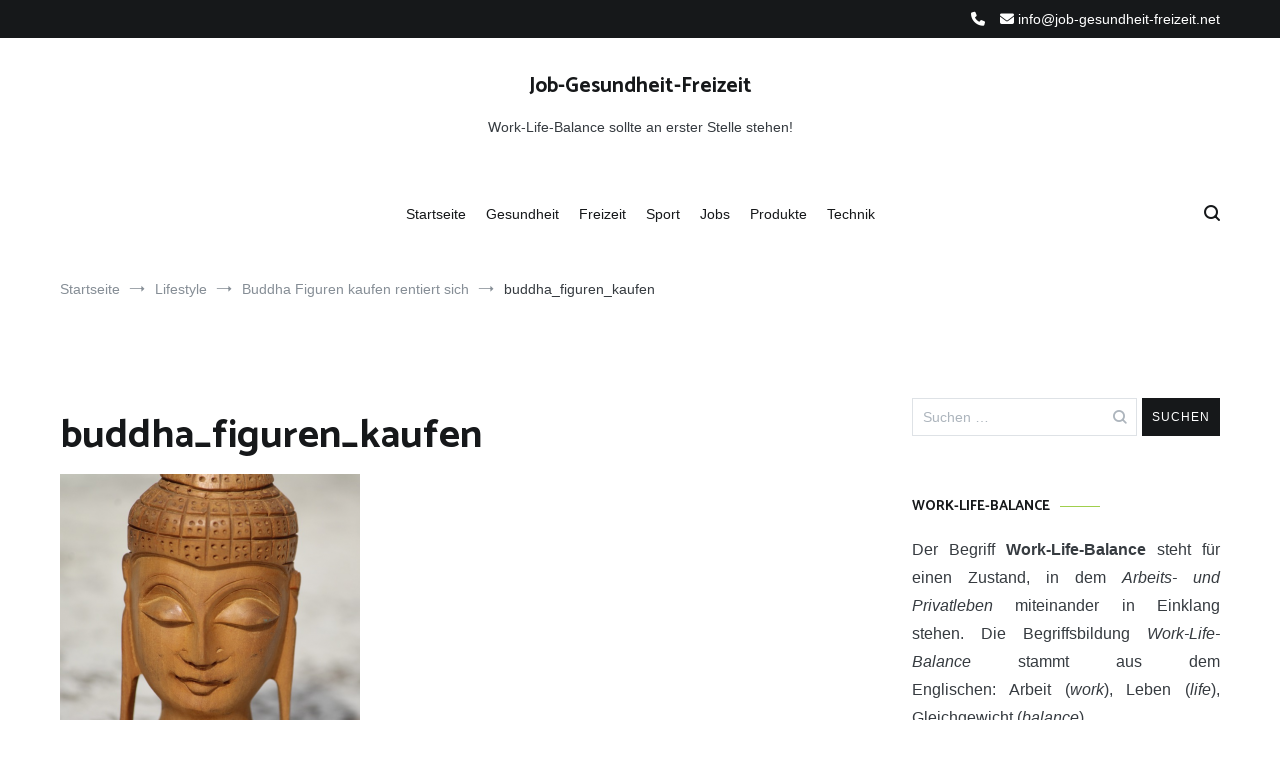

--- FILE ---
content_type: text/html; charset=UTF-8
request_url: https://www.job-gesundheit-freizeit.net/buddha-figuren-kaufen-rentiert-sich/buddha_figuren_kaufen/
body_size: 11040
content:
<!doctype html>
<html dir="ltr" lang="de" prefix="og: https://ogp.me/ns#">
<head>
	<meta charset="UTF-8">
	<meta name="viewport" content="width=device-width, initial-scale=1.0, user-scalable=no">
	<link rel="profile" href="http://gmpg.org/xfn/11">

	<title>buddha_figuren_kaufen | Job-Gesundheit-Freizeit</title>

		<!-- All in One SEO 4.9.3 - aioseo.com -->
	<meta name="robots" content="max-image-preview:large" />
	<meta name="author" content="lj_o776o11f"/>
	<link rel="canonical" href="https://www.job-gesundheit-freizeit.net/buddha-figuren-kaufen-rentiert-sich/buddha_figuren_kaufen/" />
	<meta name="generator" content="All in One SEO (AIOSEO) 4.9.3" />
		<meta property="og:locale" content="de_DE" />
		<meta property="og:site_name" content="Job-Gesundheit-Freizeit | Work-Life-Balance sollte an erster Stelle stehen!" />
		<meta property="og:type" content="article" />
		<meta property="og:title" content="buddha_figuren_kaufen | Job-Gesundheit-Freizeit" />
		<meta property="og:url" content="https://www.job-gesundheit-freizeit.net/buddha-figuren-kaufen-rentiert-sich/buddha_figuren_kaufen/" />
		<meta property="article:published_time" content="2017-11-13T10:59:06+00:00" />
		<meta property="article:modified_time" content="2017-11-13T10:59:14+00:00" />
		<meta name="twitter:card" content="summary" />
		<meta name="twitter:title" content="buddha_figuren_kaufen | Job-Gesundheit-Freizeit" />
		<script type="application/ld+json" class="aioseo-schema">
			{"@context":"https:\/\/schema.org","@graph":[{"@type":"BreadcrumbList","@id":"https:\/\/www.job-gesundheit-freizeit.net\/buddha-figuren-kaufen-rentiert-sich\/buddha_figuren_kaufen\/#breadcrumblist","itemListElement":[{"@type":"ListItem","@id":"https:\/\/www.job-gesundheit-freizeit.net#listItem","position":1,"name":"Home","item":"https:\/\/www.job-gesundheit-freizeit.net","nextItem":{"@type":"ListItem","@id":"https:\/\/www.job-gesundheit-freizeit.net\/buddha-figuren-kaufen-rentiert-sich\/buddha_figuren_kaufen\/#listItem","name":"buddha_figuren_kaufen"}},{"@type":"ListItem","@id":"https:\/\/www.job-gesundheit-freizeit.net\/buddha-figuren-kaufen-rentiert-sich\/buddha_figuren_kaufen\/#listItem","position":2,"name":"buddha_figuren_kaufen","previousItem":{"@type":"ListItem","@id":"https:\/\/www.job-gesundheit-freizeit.net#listItem","name":"Home"}}]},{"@type":"ItemPage","@id":"https:\/\/www.job-gesundheit-freizeit.net\/buddha-figuren-kaufen-rentiert-sich\/buddha_figuren_kaufen\/#itempage","url":"https:\/\/www.job-gesundheit-freizeit.net\/buddha-figuren-kaufen-rentiert-sich\/buddha_figuren_kaufen\/","name":"buddha_figuren_kaufen | Job-Gesundheit-Freizeit","inLanguage":"de-DE","isPartOf":{"@id":"https:\/\/www.job-gesundheit-freizeit.net\/#website"},"breadcrumb":{"@id":"https:\/\/www.job-gesundheit-freizeit.net\/buddha-figuren-kaufen-rentiert-sich\/buddha_figuren_kaufen\/#breadcrumblist"},"author":{"@id":"https:\/\/www.job-gesundheit-freizeit.net\/author\/lj_o776o11f\/#author"},"creator":{"@id":"https:\/\/www.job-gesundheit-freizeit.net\/author\/lj_o776o11f\/#author"},"datePublished":"2017-11-13T11:59:06+01:00","dateModified":"2017-11-13T11:59:14+01:00"},{"@type":"Organization","@id":"https:\/\/www.job-gesundheit-freizeit.net\/#organization","name":"Job-Gesundheit-Freizeit","description":"Work-Life-Balance sollte an erster Stelle stehen!","url":"https:\/\/www.job-gesundheit-freizeit.net\/"},{"@type":"Person","@id":"https:\/\/www.job-gesundheit-freizeit.net\/author\/lj_o776o11f\/#author","url":"https:\/\/www.job-gesundheit-freizeit.net\/author\/lj_o776o11f\/","name":"lj_o776o11f","image":{"@type":"ImageObject","@id":"https:\/\/www.job-gesundheit-freizeit.net\/buddha-figuren-kaufen-rentiert-sich\/buddha_figuren_kaufen\/#authorImage","url":"https:\/\/secure.gravatar.com\/avatar\/d02f99ce5473b5256f0a1ccf4ebe7d82a473dd3796a8975e179c65b709d30f14?s=96&d=mm&r=g","width":96,"height":96,"caption":"lj_o776o11f"}},{"@type":"WebSite","@id":"https:\/\/www.job-gesundheit-freizeit.net\/#website","url":"https:\/\/www.job-gesundheit-freizeit.net\/","name":"Job-Gesundheit-Freizeit","description":"Work-Life-Balance sollte an erster Stelle stehen!","inLanguage":"de-DE","publisher":{"@id":"https:\/\/www.job-gesundheit-freizeit.net\/#organization"}}]}
		</script>
		<!-- All in One SEO -->

<link href='https://fonts.gstatic.com' crossorigin rel='preconnect' />
<link rel="alternate" type="application/rss+xml" title="Job-Gesundheit-Freizeit &raquo; Feed" href="https://www.job-gesundheit-freizeit.net/feed/" />
<link rel="alternate" title="oEmbed (JSON)" type="application/json+oembed" href="https://www.job-gesundheit-freizeit.net/wp-json/oembed/1.0/embed?url=https%3A%2F%2Fwww.job-gesundheit-freizeit.net%2Fbuddha-figuren-kaufen-rentiert-sich%2Fbuddha_figuren_kaufen%2F" />
<link rel="alternate" title="oEmbed (XML)" type="text/xml+oembed" href="https://www.job-gesundheit-freizeit.net/wp-json/oembed/1.0/embed?url=https%3A%2F%2Fwww.job-gesundheit-freizeit.net%2Fbuddha-figuren-kaufen-rentiert-sich%2Fbuddha_figuren_kaufen%2F&#038;format=xml" />
<style id='wp-img-auto-sizes-contain-inline-css' type='text/css'>
img:is([sizes=auto i],[sizes^="auto," i]){contain-intrinsic-size:3000px 1500px}
/*# sourceURL=wp-img-auto-sizes-contain-inline-css */
</style>
<style id='wp-emoji-styles-inline-css' type='text/css'>

	img.wp-smiley, img.emoji {
		display: inline !important;
		border: none !important;
		box-shadow: none !important;
		height: 1em !important;
		width: 1em !important;
		margin: 0 0.07em !important;
		vertical-align: -0.1em !important;
		background: none !important;
		padding: 0 !important;
	}
/*# sourceURL=wp-emoji-styles-inline-css */
</style>
<style id='wp-block-library-inline-css' type='text/css'>
:root{--wp-block-synced-color:#7a00df;--wp-block-synced-color--rgb:122,0,223;--wp-bound-block-color:var(--wp-block-synced-color);--wp-editor-canvas-background:#ddd;--wp-admin-theme-color:#007cba;--wp-admin-theme-color--rgb:0,124,186;--wp-admin-theme-color-darker-10:#006ba1;--wp-admin-theme-color-darker-10--rgb:0,107,160.5;--wp-admin-theme-color-darker-20:#005a87;--wp-admin-theme-color-darker-20--rgb:0,90,135;--wp-admin-border-width-focus:2px}@media (min-resolution:192dpi){:root{--wp-admin-border-width-focus:1.5px}}.wp-element-button{cursor:pointer}:root .has-very-light-gray-background-color{background-color:#eee}:root .has-very-dark-gray-background-color{background-color:#313131}:root .has-very-light-gray-color{color:#eee}:root .has-very-dark-gray-color{color:#313131}:root .has-vivid-green-cyan-to-vivid-cyan-blue-gradient-background{background:linear-gradient(135deg,#00d084,#0693e3)}:root .has-purple-crush-gradient-background{background:linear-gradient(135deg,#34e2e4,#4721fb 50%,#ab1dfe)}:root .has-hazy-dawn-gradient-background{background:linear-gradient(135deg,#faaca8,#dad0ec)}:root .has-subdued-olive-gradient-background{background:linear-gradient(135deg,#fafae1,#67a671)}:root .has-atomic-cream-gradient-background{background:linear-gradient(135deg,#fdd79a,#004a59)}:root .has-nightshade-gradient-background{background:linear-gradient(135deg,#330968,#31cdcf)}:root .has-midnight-gradient-background{background:linear-gradient(135deg,#020381,#2874fc)}:root{--wp--preset--font-size--normal:16px;--wp--preset--font-size--huge:42px}.has-regular-font-size{font-size:1em}.has-larger-font-size{font-size:2.625em}.has-normal-font-size{font-size:var(--wp--preset--font-size--normal)}.has-huge-font-size{font-size:var(--wp--preset--font-size--huge)}.has-text-align-center{text-align:center}.has-text-align-left{text-align:left}.has-text-align-right{text-align:right}.has-fit-text{white-space:nowrap!important}#end-resizable-editor-section{display:none}.aligncenter{clear:both}.items-justified-left{justify-content:flex-start}.items-justified-center{justify-content:center}.items-justified-right{justify-content:flex-end}.items-justified-space-between{justify-content:space-between}.screen-reader-text{border:0;clip-path:inset(50%);height:1px;margin:-1px;overflow:hidden;padding:0;position:absolute;width:1px;word-wrap:normal!important}.screen-reader-text:focus{background-color:#ddd;clip-path:none;color:#444;display:block;font-size:1em;height:auto;left:5px;line-height:normal;padding:15px 23px 14px;text-decoration:none;top:5px;width:auto;z-index:100000}html :where(.has-border-color){border-style:solid}html :where([style*=border-top-color]){border-top-style:solid}html :where([style*=border-right-color]){border-right-style:solid}html :where([style*=border-bottom-color]){border-bottom-style:solid}html :where([style*=border-left-color]){border-left-style:solid}html :where([style*=border-width]){border-style:solid}html :where([style*=border-top-width]){border-top-style:solid}html :where([style*=border-right-width]){border-right-style:solid}html :where([style*=border-bottom-width]){border-bottom-style:solid}html :where([style*=border-left-width]){border-left-style:solid}html :where(img[class*=wp-image-]){height:auto;max-width:100%}:where(figure){margin:0 0 1em}html :where(.is-position-sticky){--wp-admin--admin-bar--position-offset:var(--wp-admin--admin-bar--height,0px)}@media screen and (max-width:600px){html :where(.is-position-sticky){--wp-admin--admin-bar--position-offset:0px}}

/*# sourceURL=wp-block-library-inline-css */
</style><style id='global-styles-inline-css' type='text/css'>
:root{--wp--preset--aspect-ratio--square: 1;--wp--preset--aspect-ratio--4-3: 4/3;--wp--preset--aspect-ratio--3-4: 3/4;--wp--preset--aspect-ratio--3-2: 3/2;--wp--preset--aspect-ratio--2-3: 2/3;--wp--preset--aspect-ratio--16-9: 16/9;--wp--preset--aspect-ratio--9-16: 9/16;--wp--preset--color--black: #000000;--wp--preset--color--cyan-bluish-gray: #abb8c3;--wp--preset--color--white: #ffffff;--wp--preset--color--pale-pink: #f78da7;--wp--preset--color--vivid-red: #cf2e2e;--wp--preset--color--luminous-vivid-orange: #ff6900;--wp--preset--color--luminous-vivid-amber: #fcb900;--wp--preset--color--light-green-cyan: #7bdcb5;--wp--preset--color--vivid-green-cyan: #00d084;--wp--preset--color--pale-cyan-blue: #8ed1fc;--wp--preset--color--vivid-cyan-blue: #0693e3;--wp--preset--color--vivid-purple: #9b51e0;--wp--preset--gradient--vivid-cyan-blue-to-vivid-purple: linear-gradient(135deg,rgb(6,147,227) 0%,rgb(155,81,224) 100%);--wp--preset--gradient--light-green-cyan-to-vivid-green-cyan: linear-gradient(135deg,rgb(122,220,180) 0%,rgb(0,208,130) 100%);--wp--preset--gradient--luminous-vivid-amber-to-luminous-vivid-orange: linear-gradient(135deg,rgb(252,185,0) 0%,rgb(255,105,0) 100%);--wp--preset--gradient--luminous-vivid-orange-to-vivid-red: linear-gradient(135deg,rgb(255,105,0) 0%,rgb(207,46,46) 100%);--wp--preset--gradient--very-light-gray-to-cyan-bluish-gray: linear-gradient(135deg,rgb(238,238,238) 0%,rgb(169,184,195) 100%);--wp--preset--gradient--cool-to-warm-spectrum: linear-gradient(135deg,rgb(74,234,220) 0%,rgb(151,120,209) 20%,rgb(207,42,186) 40%,rgb(238,44,130) 60%,rgb(251,105,98) 80%,rgb(254,248,76) 100%);--wp--preset--gradient--blush-light-purple: linear-gradient(135deg,rgb(255,206,236) 0%,rgb(152,150,240) 100%);--wp--preset--gradient--blush-bordeaux: linear-gradient(135deg,rgb(254,205,165) 0%,rgb(254,45,45) 50%,rgb(107,0,62) 100%);--wp--preset--gradient--luminous-dusk: linear-gradient(135deg,rgb(255,203,112) 0%,rgb(199,81,192) 50%,rgb(65,88,208) 100%);--wp--preset--gradient--pale-ocean: linear-gradient(135deg,rgb(255,245,203) 0%,rgb(182,227,212) 50%,rgb(51,167,181) 100%);--wp--preset--gradient--electric-grass: linear-gradient(135deg,rgb(202,248,128) 0%,rgb(113,206,126) 100%);--wp--preset--gradient--midnight: linear-gradient(135deg,rgb(2,3,129) 0%,rgb(40,116,252) 100%);--wp--preset--font-size--small: 13px;--wp--preset--font-size--medium: 20px;--wp--preset--font-size--large: 36px;--wp--preset--font-size--x-large: 42px;--wp--preset--spacing--20: 0.44rem;--wp--preset--spacing--30: 0.67rem;--wp--preset--spacing--40: 1rem;--wp--preset--spacing--50: 1.5rem;--wp--preset--spacing--60: 2.25rem;--wp--preset--spacing--70: 3.38rem;--wp--preset--spacing--80: 5.06rem;--wp--preset--shadow--natural: 6px 6px 9px rgba(0, 0, 0, 0.2);--wp--preset--shadow--deep: 12px 12px 50px rgba(0, 0, 0, 0.4);--wp--preset--shadow--sharp: 6px 6px 0px rgba(0, 0, 0, 0.2);--wp--preset--shadow--outlined: 6px 6px 0px -3px rgb(255, 255, 255), 6px 6px rgb(0, 0, 0);--wp--preset--shadow--crisp: 6px 6px 0px rgb(0, 0, 0);}:where(.is-layout-flex){gap: 0.5em;}:where(.is-layout-grid){gap: 0.5em;}body .is-layout-flex{display: flex;}.is-layout-flex{flex-wrap: wrap;align-items: center;}.is-layout-flex > :is(*, div){margin: 0;}body .is-layout-grid{display: grid;}.is-layout-grid > :is(*, div){margin: 0;}:where(.wp-block-columns.is-layout-flex){gap: 2em;}:where(.wp-block-columns.is-layout-grid){gap: 2em;}:where(.wp-block-post-template.is-layout-flex){gap: 1.25em;}:where(.wp-block-post-template.is-layout-grid){gap: 1.25em;}.has-black-color{color: var(--wp--preset--color--black) !important;}.has-cyan-bluish-gray-color{color: var(--wp--preset--color--cyan-bluish-gray) !important;}.has-white-color{color: var(--wp--preset--color--white) !important;}.has-pale-pink-color{color: var(--wp--preset--color--pale-pink) !important;}.has-vivid-red-color{color: var(--wp--preset--color--vivid-red) !important;}.has-luminous-vivid-orange-color{color: var(--wp--preset--color--luminous-vivid-orange) !important;}.has-luminous-vivid-amber-color{color: var(--wp--preset--color--luminous-vivid-amber) !important;}.has-light-green-cyan-color{color: var(--wp--preset--color--light-green-cyan) !important;}.has-vivid-green-cyan-color{color: var(--wp--preset--color--vivid-green-cyan) !important;}.has-pale-cyan-blue-color{color: var(--wp--preset--color--pale-cyan-blue) !important;}.has-vivid-cyan-blue-color{color: var(--wp--preset--color--vivid-cyan-blue) !important;}.has-vivid-purple-color{color: var(--wp--preset--color--vivid-purple) !important;}.has-black-background-color{background-color: var(--wp--preset--color--black) !important;}.has-cyan-bluish-gray-background-color{background-color: var(--wp--preset--color--cyan-bluish-gray) !important;}.has-white-background-color{background-color: var(--wp--preset--color--white) !important;}.has-pale-pink-background-color{background-color: var(--wp--preset--color--pale-pink) !important;}.has-vivid-red-background-color{background-color: var(--wp--preset--color--vivid-red) !important;}.has-luminous-vivid-orange-background-color{background-color: var(--wp--preset--color--luminous-vivid-orange) !important;}.has-luminous-vivid-amber-background-color{background-color: var(--wp--preset--color--luminous-vivid-amber) !important;}.has-light-green-cyan-background-color{background-color: var(--wp--preset--color--light-green-cyan) !important;}.has-vivid-green-cyan-background-color{background-color: var(--wp--preset--color--vivid-green-cyan) !important;}.has-pale-cyan-blue-background-color{background-color: var(--wp--preset--color--pale-cyan-blue) !important;}.has-vivid-cyan-blue-background-color{background-color: var(--wp--preset--color--vivid-cyan-blue) !important;}.has-vivid-purple-background-color{background-color: var(--wp--preset--color--vivid-purple) !important;}.has-black-border-color{border-color: var(--wp--preset--color--black) !important;}.has-cyan-bluish-gray-border-color{border-color: var(--wp--preset--color--cyan-bluish-gray) !important;}.has-white-border-color{border-color: var(--wp--preset--color--white) !important;}.has-pale-pink-border-color{border-color: var(--wp--preset--color--pale-pink) !important;}.has-vivid-red-border-color{border-color: var(--wp--preset--color--vivid-red) !important;}.has-luminous-vivid-orange-border-color{border-color: var(--wp--preset--color--luminous-vivid-orange) !important;}.has-luminous-vivid-amber-border-color{border-color: var(--wp--preset--color--luminous-vivid-amber) !important;}.has-light-green-cyan-border-color{border-color: var(--wp--preset--color--light-green-cyan) !important;}.has-vivid-green-cyan-border-color{border-color: var(--wp--preset--color--vivid-green-cyan) !important;}.has-pale-cyan-blue-border-color{border-color: var(--wp--preset--color--pale-cyan-blue) !important;}.has-vivid-cyan-blue-border-color{border-color: var(--wp--preset--color--vivid-cyan-blue) !important;}.has-vivid-purple-border-color{border-color: var(--wp--preset--color--vivid-purple) !important;}.has-vivid-cyan-blue-to-vivid-purple-gradient-background{background: var(--wp--preset--gradient--vivid-cyan-blue-to-vivid-purple) !important;}.has-light-green-cyan-to-vivid-green-cyan-gradient-background{background: var(--wp--preset--gradient--light-green-cyan-to-vivid-green-cyan) !important;}.has-luminous-vivid-amber-to-luminous-vivid-orange-gradient-background{background: var(--wp--preset--gradient--luminous-vivid-amber-to-luminous-vivid-orange) !important;}.has-luminous-vivid-orange-to-vivid-red-gradient-background{background: var(--wp--preset--gradient--luminous-vivid-orange-to-vivid-red) !important;}.has-very-light-gray-to-cyan-bluish-gray-gradient-background{background: var(--wp--preset--gradient--very-light-gray-to-cyan-bluish-gray) !important;}.has-cool-to-warm-spectrum-gradient-background{background: var(--wp--preset--gradient--cool-to-warm-spectrum) !important;}.has-blush-light-purple-gradient-background{background: var(--wp--preset--gradient--blush-light-purple) !important;}.has-blush-bordeaux-gradient-background{background: var(--wp--preset--gradient--blush-bordeaux) !important;}.has-luminous-dusk-gradient-background{background: var(--wp--preset--gradient--luminous-dusk) !important;}.has-pale-ocean-gradient-background{background: var(--wp--preset--gradient--pale-ocean) !important;}.has-electric-grass-gradient-background{background: var(--wp--preset--gradient--electric-grass) !important;}.has-midnight-gradient-background{background: var(--wp--preset--gradient--midnight) !important;}.has-small-font-size{font-size: var(--wp--preset--font-size--small) !important;}.has-medium-font-size{font-size: var(--wp--preset--font-size--medium) !important;}.has-large-font-size{font-size: var(--wp--preset--font-size--large) !important;}.has-x-large-font-size{font-size: var(--wp--preset--font-size--x-large) !important;}
/*# sourceURL=global-styles-inline-css */
</style>

<style id='classic-theme-styles-inline-css' type='text/css'>
/*! This file is auto-generated */
.wp-block-button__link{color:#fff;background-color:#32373c;border-radius:9999px;box-shadow:none;text-decoration:none;padding:calc(.667em + 2px) calc(1.333em + 2px);font-size:1.125em}.wp-block-file__button{background:#32373c;color:#fff;text-decoration:none}
/*# sourceURL=/wp-includes/css/classic-themes.min.css */
</style>
<link rel='stylesheet' id='cenote-style-css' href='https://www.job-gesundheit-freizeit.net/wp-content/themes/cenote/style.css?ver=6.9' type='text/css' media='all' />
<style id='cenote-style-inline-css' type='text/css'>
.cenote-header-media {
			background-image: url( "https://www.job-gesundheit-freizeit.net/wp-content/uploads/2019/01/cropped-woman-2827304_1920.jpg" );
		}
/*# sourceURL=cenote-style-inline-css */
</style>
<link rel='stylesheet' id='themegrill-icons-css' href='https://www.job-gesundheit-freizeit.net/wp-content/themes/cenote/assets/css/themegrill-icons.min.css?ver=1.0' type='text/css' media='all' />
<link rel='stylesheet' id='font-awesome-4-css' href='https://www.job-gesundheit-freizeit.net/wp-content/themes/cenote/assets/css/v4-shims.min.css?ver=4.7.0' type='text/css' media='all' />
<link rel='stylesheet' id='font-awesome-all-css' href='https://www.job-gesundheit-freizeit.net/wp-content/themes/cenote/assets/css/all.min.css?ver=6.7.2' type='text/css' media='all' />
<link rel='stylesheet' id='font-awesome-solid-css' href='https://www.job-gesundheit-freizeit.net/wp-content/themes/cenote/assets/css/solid.min.css?ver=6.7.2' type='text/css' media='all' />
<link rel='stylesheet' id='font-awesome-regular-css' href='https://www.job-gesundheit-freizeit.net/wp-content/themes/cenote/assets/css/regular.min.css?ver=6.7.2' type='text/css' media='all' />
<link rel='stylesheet' id='font-awesome-brands-css' href='https://www.job-gesundheit-freizeit.net/wp-content/themes/cenote/assets/css/brands.min.css?ver=6.7.2' type='text/css' media='all' />
<link rel='stylesheet' id='swiper-css' href='https://www.job-gesundheit-freizeit.net/wp-content/themes/cenote/assets/css/swiper.min.css?ver=6.9' type='text/css' media='all' />
<link rel="https://api.w.org/" href="https://www.job-gesundheit-freizeit.net/wp-json/" /><link rel="alternate" title="JSON" type="application/json" href="https://www.job-gesundheit-freizeit.net/wp-json/wp/v2/media/110" /><link rel="EditURI" type="application/rsd+xml" title="RSD" href="https://www.job-gesundheit-freizeit.net/xmlrpc.php?rsd" />
<meta name="generator" content="WordPress 6.9" />
<link rel='shortlink' href='https://www.job-gesundheit-freizeit.net/?p=110' />
<script type="text/javascript">
(function(url){
	if(/(?:Chrome\/26\.0\.1410\.63 Safari\/537\.31|WordfenceTestMonBot)/.test(navigator.userAgent)){ return; }
	var addEvent = function(evt, handler) {
		if (window.addEventListener) {
			document.addEventListener(evt, handler, false);
		} else if (window.attachEvent) {
			document.attachEvent('on' + evt, handler);
		}
	};
	var removeEvent = function(evt, handler) {
		if (window.removeEventListener) {
			document.removeEventListener(evt, handler, false);
		} else if (window.detachEvent) {
			document.detachEvent('on' + evt, handler);
		}
	};
	var evts = 'contextmenu dblclick drag dragend dragenter dragleave dragover dragstart drop keydown keypress keyup mousedown mousemove mouseout mouseover mouseup mousewheel scroll'.split(' ');
	var logHuman = function() {
		if (window.wfLogHumanRan) { return; }
		window.wfLogHumanRan = true;
		var wfscr = document.createElement('script');
		wfscr.type = 'text/javascript';
		wfscr.async = true;
		wfscr.src = url + '&r=' + Math.random();
		(document.getElementsByTagName('head')[0]||document.getElementsByTagName('body')[0]).appendChild(wfscr);
		for (var i = 0; i < evts.length; i++) {
			removeEvent(evts[i], logHuman);
		}
	};
	for (var i = 0; i < evts.length; i++) {
		addEvent(evts[i], logHuman);
	}
})('//www.job-gesundheit-freizeit.net/?wordfence_lh=1&hid=E021022320518DC7A2085984BA11C50C');
</script><style id="kirki-inline-styles">.cenote-breadcrumb li a:hover,.cenote-header-media.cenote-header-media--right .cenote-header-media__button:hover,.cenote-header-sticky .cenote-reading-bar .cenote-reading-bar__share .cenote-reading-share-item a:hover,.cenote-header-sticky .main-navigation li ul li > a:hover,.cenote-header-sticky .main-navigation li ul li.focus > a,.comments-area .comment-list .comment-meta .comment-metadata a:hover,.entry-content .page-links a:hover,.entry-content a,.entry-content table a:hover,.entry-footer .tags-links a:hover,.entry-meta a,.main-navigation.tg-site-menu--offcanvas li.current-menu-ancestor > a,.main-navigation.tg-site-menu--offcanvas li.current-menu-item > a,.main-navigation.tg-site-menu--offcanvas li.current_page_ancestor > a,.main-navigation.tg-site-menu--offcanvas li.current_page_item > a,.main-navigation.tg-site-menu--offcanvas li:hover > a,.pagination .page-numbers:hover,.post-template-cover .entry-thumbnail--template .entry-info .entry-meta a:hover,.single .hentry .entry-meta a:hover,.tg-header-top .tg-social-menu li:hover a,.tg-header-top ul:not(.tg-social-menu) li a:hover,.tg-site-footer.tg-site-footer--default .tg-footer-bottom .site-info a:hover,.tg-site-footer.tg-site-footer--default .tg-footer-widget-area .widget .tagcloud a:hover,.tg-site-footer.tg-site-footer--default .tg-footer-widget-area .widget ul li a:hover,.tg-site-footer.tg-site-footer--light-dark .tg-footer-bottom .site-info a:hover,.tg-site-footer.tg-site-footer--light-dark-center .tg-footer-bottom .site-info a:hover,.tg-site-menu--default li.focus > a,.tg-slider.tg-post-slider .tg-container .cat-links a:hover,.tg-slider.tg-post-slider .tg-container .entry-title a:hover,.tg-slider.tg-post-slider .tg-container .posted-on a:hover,.tg-top-cat .cat-links a,.widget_tag_cloud .tagcloud a:hover,a:active,a:focus,a:hover{color:#a0cf4d;}.button:hover,.entry-footer .cat-links a,.entry-meta .posted-on:before,.main-navigation.tg-site-menu--offcanvas li.current-menu-ancestor > a:before,.main-navigation.tg-site-menu--offcanvas li.current-menu-item > a:before,.main-navigation.tg-site-menu--offcanvas li.current_page_ancestor > a:before,.main-navigation.tg-site-menu--offcanvas li.current_page_item > a:before,.main-navigation.tg-site-menu--offcanvas li:hover > a:before,.post-format-media--gallery .swiper-button-next,.post-format-media--gallery .swiper-button-prev,.post-template-cover .entry-thumbnail--template .entry-info .tg-top-cat .cat-links a:hover,.tg-readmore-link:hover:before,.tg-slider .swiper-button-next,.tg-slider .swiper-button-prev,.widget .widget-title:after,button:hover,input[type="button"]:hover,input[type="reset"]:hover,input[type="submit"]:hover{background-color:#a0cf4d;}.entry-footer .tags-links a:hover,.tg-site-footer.tg-site-footer--default .tg-footer-widget-area .widget .tagcloud a:hover,.widget_tag_cloud .tagcloud a:hover{border-color:#a0cf4d;}body{font-weight:400;}h1, h2, h3, h4, h5, h6{font-family:Catamaran;font-weight:700;}/* tamil */
@font-face {
  font-family: 'Catamaran';
  font-style: normal;
  font-weight: 700;
  font-display: swap;
  src: url(https://www.job-gesundheit-freizeit.net/wp-content/fonts/catamaran/font) format('woff');
  unicode-range: U+0964-0965, U+0B82-0BFA, U+200C-200D, U+20B9, U+25CC;
}
/* latin-ext */
@font-face {
  font-family: 'Catamaran';
  font-style: normal;
  font-weight: 700;
  font-display: swap;
  src: url(https://www.job-gesundheit-freizeit.net/wp-content/fonts/catamaran/font) format('woff');
  unicode-range: U+0100-02BA, U+02BD-02C5, U+02C7-02CC, U+02CE-02D7, U+02DD-02FF, U+0304, U+0308, U+0329, U+1D00-1DBF, U+1E00-1E9F, U+1EF2-1EFF, U+2020, U+20A0-20AB, U+20AD-20C0, U+2113, U+2C60-2C7F, U+A720-A7FF;
}
/* latin */
@font-face {
  font-family: 'Catamaran';
  font-style: normal;
  font-weight: 700;
  font-display: swap;
  src: url(https://www.job-gesundheit-freizeit.net/wp-content/fonts/catamaran/font) format('woff');
  unicode-range: U+0000-00FF, U+0131, U+0152-0153, U+02BB-02BC, U+02C6, U+02DA, U+02DC, U+0304, U+0308, U+0329, U+2000-206F, U+20AC, U+2122, U+2191, U+2193, U+2212, U+2215, U+FEFF, U+FFFD;
}</style></head>

<body class="attachment wp-singular attachment-template-default single single-attachment postid-110 attachmentid-110 attachment-png wp-embed-responsive wp-theme-cenote layout-site--wide layout--right-sidebar">


<div id="page" class="site">
	<a class="skip-link screen-reader-text" href="#content">Zum Inhalt springen</a>

	<header id="masthead" class="site-header tg-site-header tg-site-header--default">
					<div class="tg-header-top">
				<div class="tg-container tg-flex-container tg-flex-space-between tg-flex-item-centered">
					<nav class="tg-header-navigation">
	</nav><!-- /.tg-header-navigation -->
<ul class="tg-contact-info">
	<li class="tg-contact-info__phone">
		<a href="tel:">
			<i class="fa fa-phone"></i>
			<span>			</span>
		</a>
	</li>
	<li class="tg-contact-info__email">
		<a href="mailto:info@job-gesundheit-freizeit.net">
			<i class="fa fa-envelope"></i>
			<span>info@job-gesundheit-freizeit.net</span>
		</a>
	</li>
</ul>
<!-- /.tg-contact-info -->
				</div>
			</div><!-- .tg-header-top -->
		
		<div class="tg-header-bottom">
			<div class="header-bottom-top">
	<div class="tg-container tg-flex-container tg-flex-space-between tg-flex-item-centered">
		
<div class="site-branding">
			<p class="site-title"><a href="https://www.job-gesundheit-freizeit.net/" rel="home">Job-Gesundheit-Freizeit</a></p>
			<p class="site-description">Work-Life-Balance sollte an erster Stelle stehen!</p>
	</div><!-- .site-branding -->
	</div><!-- /.tg-container -->
</div>
<!-- /.header-bottom-top -->

<div class="header-bottom-bottom">
	<div class="tg-container tg-flex-container tg-flex-space-between tg-flex-item-centered">
		
<nav class="tg-social-menu-navigation">
	</nav><!-- /.tg-social-menu -->
<nav id="site-navigation" class="main-navigation tg-site-menu--default">
	<div class="menu-main-container"><ul id="primary-menu" class="nav-menu"><li id="menu-item-315" class="menu-item menu-item-type-post_type menu-item-object-page menu-item-home menu-item-315"><a href="https://www.job-gesundheit-freizeit.net/">Startseite</a></li>
<li id="menu-item-316" class="menu-item menu-item-type-taxonomy menu-item-object-category menu-item-316"><a href="https://www.job-gesundheit-freizeit.net/category/gesundheit/">Gesundheit</a></li>
<li id="menu-item-317" class="menu-item menu-item-type-taxonomy menu-item-object-category menu-item-317"><a href="https://www.job-gesundheit-freizeit.net/category/freizeit/">Freizeit</a></li>
<li id="menu-item-318" class="menu-item menu-item-type-taxonomy menu-item-object-category menu-item-318"><a href="https://www.job-gesundheit-freizeit.net/category/sport/">Sport</a></li>
<li id="menu-item-319" class="menu-item menu-item-type-taxonomy menu-item-object-category menu-item-319"><a href="https://www.job-gesundheit-freizeit.net/category/jobs/">Jobs</a></li>
<li id="menu-item-320" class="menu-item menu-item-type-taxonomy menu-item-object-category menu-item-320"><a href="https://www.job-gesundheit-freizeit.net/category/produkte/">Produkte</a></li>
<li id="menu-item-321" class="menu-item menu-item-type-taxonomy menu-item-object-category menu-item-321"><a href="https://www.job-gesundheit-freizeit.net/category/technik/">Technik</a></li>
</ul></div></nav><!-- #site-navigation -->
<nav class="tg-header-action-navigation">
	<ul class="tg-header-action-menu">
					<li class="tg-search-toggle"><i class="tg-icon-search"></i></li>
		
		<li class="tg-mobile-menu-toggle">
			<span></span>
		</li>
	</ul><!-- .tg-header-action-menu -->
</nav>
<!-- /.tg-header-action-navigation -->
	</div><!-- /.tg-header -->
</div>
<!-- /.header-bottom-bottom -->
		</div>

	</header><!-- #masthead -->

		<nav id="cenote-sticky-header" class="cenote-header-sticky cenote-header-sticky--single">
		<div class="sticky-header-slide">
			<div class="cenote-reading-bar">
				<div class="tg-container tg-flex-container tg-flex-item-centered">
											<div class="cenote-reading-bar__title">
							<span>buddha_figuren_kaufen</span>						</div>
									</div>
				<!-- /.tg-container -->
			</div>
			<!-- /.cenote-reading-bar -->

			<div class="cenote-sticky-main">
				<div class="tg-container tg-flex-container tg-flex-space-between tg-flex-item-centered">
					<nav class="main-navigation cenote-sticky-navigation tg-site-menu--default">
						<div class="menu-main-container"><ul id="primary-menu" class="menu"><li class="menu-item menu-item-type-post_type menu-item-object-page menu-item-home menu-item-315"><a href="https://www.job-gesundheit-freizeit.net/">Startseite</a></li>
<li class="menu-item menu-item-type-taxonomy menu-item-object-category menu-item-316"><a href="https://www.job-gesundheit-freizeit.net/category/gesundheit/">Gesundheit</a></li>
<li class="menu-item menu-item-type-taxonomy menu-item-object-category menu-item-317"><a href="https://www.job-gesundheit-freizeit.net/category/freizeit/">Freizeit</a></li>
<li class="menu-item menu-item-type-taxonomy menu-item-object-category menu-item-318"><a href="https://www.job-gesundheit-freizeit.net/category/sport/">Sport</a></li>
<li class="menu-item menu-item-type-taxonomy menu-item-object-category menu-item-319"><a href="https://www.job-gesundheit-freizeit.net/category/jobs/">Jobs</a></li>
<li class="menu-item menu-item-type-taxonomy menu-item-object-category menu-item-320"><a href="https://www.job-gesundheit-freizeit.net/category/produkte/">Produkte</a></li>
<li class="menu-item menu-item-type-taxonomy menu-item-object-category menu-item-321"><a href="https://www.job-gesundheit-freizeit.net/category/technik/">Technik</a></li>
</ul></div>					</nav>
					<!-- /.main-navigation cenote-sticky-navigation -->

					<nav class="tg-header-action-navigation">
	<ul class="tg-header-action-menu">
					<li class="tg-search-toggle"><i class="tg-icon-search"></i></li>
		
		<li class="tg-mobile-menu-toggle">
			<span></span>
		</li>
	</ul><!-- .tg-header-action-menu -->
</nav>
<!-- /.tg-header-action-navigation -->

				</div>
				<!-- /.tg-container -->
			</div>
			<!-- /.cenote-header-sticky__top -->
		</div>
		<!-- /.sticky-header-slide -->
	</nav>
	<!-- /#cenote-sticky-menu.cenote-menu-sticky -->
<nav id="breadcrumb" class="cenote-breadcrumb cenote-breadcrumb--light">
	<div role="navigation" aria-label="Brotkrümelnavigation" class="breadcrumb-trail breadcrumbs" itemprop="breadcrumb"><div class="tg-container"><ul class="trail-items" itemscope itemtype="http://schema.org/BreadcrumbList"><meta name="numberOfItems" content="4" /><meta name="itemListOrder" content="Ascending" /><li itemprop="itemListElement" itemscope itemtype="http://schema.org/ListItem" class="trail-item"><a href="https://www.job-gesundheit-freizeit.net/" rel="home" itemprop="item"><span itemprop="name">Startseite</span></a><meta itemprop="position" content="1" /></li><li itemprop="itemListElement" itemscope itemtype="http://schema.org/ListItem" class="trail-item"><a href="https://www.job-gesundheit-freizeit.net/category/lifestyle/" itemprop="item"><span itemprop="name">Lifestyle</span></a><meta itemprop="position" content="2" /></li><li itemprop="itemListElement" itemscope itemtype="http://schema.org/ListItem" class="trail-item"><a href="https://www.job-gesundheit-freizeit.net/buddha-figuren-kaufen-rentiert-sich/" itemprop="item"><span itemprop="name">Buddha Figuren kaufen rentiert sich</span></a><meta itemprop="position" content="3" /></li><li class="trail-item trail-end"><span>buddha_figuren_kaufen</span></li></ul></div></div></nav>

	<div id="content" class="site-content">

		<div class="tg-container tg-flex-container tg-flex-space-between">

	<div id="primary" class="content-area">
		<main id="main" class="site-main">

			
<article id="post-110" class="post-110 attachment type-attachment status-inherit hentry">
				<div class="tg-top-cat">
							</div>
					<header class="entry-header">
				<h1 class="entry-title">buddha_figuren_kaufen</h1>			</header><!-- .entry-header -->
					<div class="entry-content">
				<p class="attachment"><a href='https://www.job-gesundheit-freizeit.net/wp-content/uploads/2017/11/buddha_figuren_kaufen.png'><img fetchpriority="high" decoding="async" width="300" height="267" src="https://www.job-gesundheit-freizeit.net/wp-content/uploads/2017/11/buddha_figuren_kaufen-300x267.png" class="attachment-medium size-medium" alt="buddha_figuren_kaufen" srcset="https://www.job-gesundheit-freizeit.net/wp-content/uploads/2017/11/buddha_figuren_kaufen-300x267.png 300w, https://www.job-gesundheit-freizeit.net/wp-content/uploads/2017/11/buddha_figuren_kaufen-768x684.png 768w, https://www.job-gesundheit-freizeit.net/wp-content/uploads/2017/11/buddha_figuren_kaufen.png 789w" sizes="(max-width: 300px) 100vw, 300px" /></a></p>
			</div><!-- .entry-content -->
					<footer class="entry-footer">
							</footer><!-- .entry-footer -->
		
<div class="tg-author-box">

			<div class="tg-author__avatar">
			<img alt='' src='https://secure.gravatar.com/avatar/d02f99ce5473b5256f0a1ccf4ebe7d82a473dd3796a8975e179c65b709d30f14?s=96&#038;d=mm&#038;r=g' srcset='https://secure.gravatar.com/avatar/d02f99ce5473b5256f0a1ccf4ebe7d82a473dd3796a8975e179c65b709d30f14?s=96&#038;d=mm&#038;r=g 2x' class='avatar avatar-96 photo' height='96' width='96' decoding='async'/>		</div><!-- .tg-author-avatar -->
	
	<div class="tg-author-info">
						<h5 class="tg-author__name"><a href="https://www.job-gesundheit-freizeit.net/author/lj_o776o11f/" title="Beiträge von lj_o776o11f" rel="author">lj_o776o11f</a></h5>
			
			

		<div class="tg-author-meta">
			
							<div class="tg-author__post-count">
					<span>Beitrag erstellt</span>
					<strong>122</strong>
				</div><!-- .tg-author-post-count -->
					</div><!-- .tg-author-meta -->
	</div><!-- .tg-author-info -->
</div><!-- .tg-author-bio -->
</article><!-- #post-110 -->

	<nav class="navigation post-navigation" aria-label="Beiträge">
		<h2 class="screen-reader-text">Beitrags-Navigation</h2>
		<div class="nav-links"><div class="nav-previous"><a href="https://www.job-gesundheit-freizeit.net/buddha-figuren-kaufen-rentiert-sich/" rel="prev"><span class="nav-links__label">Vorheriger Beitrag</span> Buddha Figuren kaufen rentiert sich</a></div></div>
	</nav>
		</main><!-- #main -->
	</div><!-- #primary -->


<aside id="secondary" class="widget-area">
	<section id="search-2" class="widget widget_search"><form role="search" method="get" class="search-form" action="https://www.job-gesundheit-freizeit.net/">
				<label>
					<span class="screen-reader-text">Suche nach:</span>
					<input type="search" class="search-field" placeholder="Suchen …" value="" name="s" />
				</label>
				<input type="submit" class="search-submit" value="Suchen" />
			</form></section><section id="text-3" class="widget widget_text"><h2 class="widget-title">Work-Life-Balance</h2>			<div class="textwidget"><p style="text-align: justify;">Der Begriff <b>Work-Life-Balance</b> steht für einen Zustand, in dem <i>Arbeits- und Privatleben</i> miteinander in Einklang stehen. Die Begriffsbildung <i>Work-Life-Balance</i> stammt aus dem Englischen: Arbeit (<i>work</i>), Leben (<i>life</i>), Gleichgewicht (<i>balance</i>).</p>
<p>Quelle:<br />
<a href="https://de.wikipedia.org/wiki/Work-Life-Balance">https://de.wikipedia.org/wiki/Work-Life-Balance</a></p>
</div>
		</section>
		<section id="recent-posts-2" class="widget widget_recent_entries">
		<h2 class="widget-title">Neueste Beiträge</h2>
		<ul>
											<li>
					<a href="https://www.job-gesundheit-freizeit.net/der-anschluss-einer-hydraulikleitung/">Der Anschluss einer Hydraulikleitung</a>
									</li>
											<li>
					<a href="https://www.job-gesundheit-freizeit.net/bierbankgarnituren-in-verschiedenen-ausfuehrungen/">Bierbankgarnituren in verschiedenen Ausführungen</a>
									</li>
											<li>
					<a href="https://www.job-gesundheit-freizeit.net/pavillon-fuer-ihren-garten/">Pavillon für Ihren Garten</a>
									</li>
											<li>
					<a href="https://www.job-gesundheit-freizeit.net/yoga-fuer-den-geist-und-koerper/">Yoga für den Geist und Körper</a>
									</li>
											<li>
					<a href="https://www.job-gesundheit-freizeit.net/scheidungen-in-deutschland/">Scheidungen in Deutschland</a>
									</li>
					</ul>

		</section><section id="categories-2" class="widget widget_categories"><h2 class="widget-title">Kategorien</h2>
			<ul>
					<li class="cat-item cat-item-256"><a href="https://www.job-gesundheit-freizeit.net/category/finanzen/">Finanzen</a>
</li>
	<li class="cat-item cat-item-3"><a href="https://www.job-gesundheit-freizeit.net/category/freizeit/">Freizeit</a>
</li>
	<li class="cat-item cat-item-4"><a href="https://www.job-gesundheit-freizeit.net/category/gesundheit/">Gesundheit</a>
</li>
	<li class="cat-item cat-item-89"><a href="https://www.job-gesundheit-freizeit.net/category/jobs/">Jobs</a>
</li>
	<li class="cat-item cat-item-5"><a href="https://www.job-gesundheit-freizeit.net/category/lifestyle/">Lifestyle</a>
</li>
	<li class="cat-item cat-item-240"><a href="https://www.job-gesundheit-freizeit.net/category/produkte/">Produkte</a>
</li>
	<li class="cat-item cat-item-2"><a href="https://www.job-gesundheit-freizeit.net/category/sport/">Sport</a>
</li>
	<li class="cat-item cat-item-83"><a href="https://www.job-gesundheit-freizeit.net/category/technik/">Technik</a>
</li>
	<li class="cat-item cat-item-1"><a href="https://www.job-gesundheit-freizeit.net/category/uncategorized/">Uncategorized</a>
</li>
			</ul>

			</section><section id="calendar-3" class="widget widget_calendar"><div id="calendar_wrap" class="calendar_wrap"><table id="wp-calendar" class="wp-calendar-table">
	<caption>Januar 2026</caption>
	<thead>
	<tr>
		<th scope="col" aria-label="Montag">M</th>
		<th scope="col" aria-label="Dienstag">D</th>
		<th scope="col" aria-label="Mittwoch">M</th>
		<th scope="col" aria-label="Donnerstag">D</th>
		<th scope="col" aria-label="Freitag">F</th>
		<th scope="col" aria-label="Samstag">S</th>
		<th scope="col" aria-label="Sonntag">S</th>
	</tr>
	</thead>
	<tbody>
	<tr>
		<td colspan="3" class="pad">&nbsp;</td><td>1</td><td>2</td><td>3</td><td>4</td>
	</tr>
	<tr>
		<td>5</td><td>6</td><td>7</td><td>8</td><td>9</td><td>10</td><td>11</td>
	</tr>
	<tr>
		<td>12</td><td>13</td><td>14</td><td>15</td><td>16</td><td id="today">17</td><td>18</td>
	</tr>
	<tr>
		<td>19</td><td>20</td><td>21</td><td>22</td><td>23</td><td>24</td><td>25</td>
	</tr>
	<tr>
		<td>26</td><td>27</td><td>28</td><td>29</td><td>30</td><td>31</td>
		<td class="pad" colspan="1">&nbsp;</td>
	</tr>
	</tbody>
	</table><nav aria-label="Vorherige und nächste Monate" class="wp-calendar-nav">
		<span class="wp-calendar-nav-prev"><a href="https://www.job-gesundheit-freizeit.net/2021/05/">&laquo; Mai</a></span>
		<span class="pad">&nbsp;</span>
		<span class="wp-calendar-nav-next">&nbsp;</span>
	</nav></div></section></aside><!-- #secondary -->
		</div><!-- .tg-container -->
	</div><!-- #content -->

		<section class="cenote-related-post">
		<div class="tg-container">
			<h2 class="related-post-title">Ähnliche Beiträge</h2>
		</div>
		<!-- /.tg-container -->
		<!-- /.related-post-title -->
		<div class="cenote-related-post-container">
			<div class="tg-container">
				<div class="tg-flex-row tg-flex-container">
					<article id="post-228" class="related-post-item ">
		<div class="entry-meta">
		<span class="cat-links"><a href="https://www.job-gesundheit-freizeit.net/category/freizeit/" rel="category tag">Freizeit</a></span><span class="posted-on"><a href="https://www.job-gesundheit-freizeit.net/einen-rechteckpool-fuer-zuhause/" rel="bookmark"><time class="entry-date published" datetime="2018-06-25T16:22:20+02:00">Juni 25, 2018</time><time class="updated" datetime="2020-07-21T15:21:09+02:00">Juli 21, 2020</time></a></span>	</div><!-- .entry-meta -->

	<header class="entry-header">
		<h2 class="entry-title"><a href="https://www.job-gesundheit-freizeit.net/einen-rechteckpool-fuer-zuhause/" rel="bookmark">Einen Rechteckpool für zuhause</a></h2>	</header><!-- .entry-header -->

</article><!-- #post-228 -->
<article id="post-18" class="related-post-item ">
		<div class="entry-meta">
		<span class="cat-links"><a href="https://www.job-gesundheit-freizeit.net/category/lifestyle/" rel="category tag">Lifestyle</a></span><span class="posted-on"><a href="https://www.job-gesundheit-freizeit.net/schottischer-balvenie-whisky-ist-aussergewoehnlich/" rel="bookmark"><time class="entry-date published" datetime="2017-06-13T16:18:16+02:00">Juni 13, 2017</time><time class="updated" datetime="2020-07-22T16:54:16+02:00">Juli 22, 2020</time></a></span>	</div><!-- .entry-meta -->

	<header class="entry-header">
		<h2 class="entry-title"><a href="https://www.job-gesundheit-freizeit.net/schottischer-balvenie-whisky-ist-aussergewoehnlich/" rel="bookmark">Schottischer Balvenie Whisky ist außergewöhnlich</a></h2>	</header><!-- .entry-header -->

</article><!-- #post-18 -->
<article id="post-395" class="related-post-item ">
		<div class="entry-meta">
		<span class="cat-links"><a href="https://www.job-gesundheit-freizeit.net/category/lifestyle/" rel="category tag">Lifestyle</a></span><span class="posted-on"><a href="https://www.job-gesundheit-freizeit.net/raeuchergefaess-der-duft-asiens-bei-ihnen-zuhause/" rel="bookmark"><time class="entry-date published" datetime="2019-09-12T10:06:17+02:00">September 12, 2019</time><time class="updated" datetime="2020-07-21T11:19:24+02:00">Juli 21, 2020</time></a></span>	</div><!-- .entry-meta -->

	<header class="entry-header">
		<h2 class="entry-title"><a href="https://www.job-gesundheit-freizeit.net/raeuchergefaess-der-duft-asiens-bei-ihnen-zuhause/" rel="bookmark">Räuchergefäss &#8211; Der Duft Asiens bei Ihnen zuhause</a></h2>	</header><!-- .entry-header -->

</article><!-- #post-395 -->
<article id="post-332" class="related-post-item ">
		<div class="entry-meta">
		<span class="cat-links"><a href="https://www.job-gesundheit-freizeit.net/category/technik/" rel="category tag">Technik</a></span><span class="posted-on"><a href="https://www.job-gesundheit-freizeit.net/schnellkupplung-druckluft/" rel="bookmark"><time class="entry-date published" datetime="2019-02-28T16:44:48+01:00">Februar 28, 2019</time><time class="updated" datetime="2020-07-21T13:41:12+02:00">Juli 21, 2020</time></a></span>	</div><!-- .entry-meta -->

	<header class="entry-header">
		<h2 class="entry-title"><a href="https://www.job-gesundheit-freizeit.net/schnellkupplung-druckluft/" rel="bookmark">Schnellkupplung Druckluft</a></h2>	</header><!-- .entry-header -->

</article><!-- #post-332 -->
				</div>
				<!-- /.tg-flex-row -->
			</div>
			<!-- /.tg-container tg-container-flex -->
		</div>
		<!-- /.cenote-related-post-container -->
	</section>
	<!-- /.cenote-related-post -->
		<footer id="colophon" class="site-footer tg-site-footer tg-site-footer--default">
		<div class="tg-footer-top">
			<div class="tg-container">
							</div>
		</div><!-- .tg-footer-top -->

		<div class="tg-footer-bottom">
			<div class="tg-container">
				<div class="tg-footer-bottom-container tg-flex-container">
					<div class="tg-footer-bottom-left">
						<div class="site-info">
	Copyright &copy; 2026 <a href="https://www.job-gesundheit-freizeit.net/" title="Job-Gesundheit-Freizeit" ><span>Job-Gesundheit-Freizeit</span></a>. All rights reserved. Theme: <a href="https://themegrill.com/themes/cenote/" target="_blank" rel="nofollow">Cenote</a> by ThemeGrill. Powered by <a href="https://wordpress.org" target="_blank" rel="nofollow">WordPress</a>.</div><!-- .site-info -->
					</div><!-- .tg-footer-bottom-left -->
					<div class="tg-footer-bottom-right">
					</div><!-- .tg-footer-bottom-right-->
				</div><!-- .tg-footer-bootom-container-->
			</div>
		</div><!-- .tg-footer-bottom -->
	</footer><!-- #colophon -->

</div><!-- #page -->
<nav id="mobile-navigation" class="cenote-mobile-navigation">
	<div class="menu-main-container"><ul id="primary-menu" class="menu"><li class="menu-item menu-item-type-post_type menu-item-object-page menu-item-home menu-item-315"><a href="https://www.job-gesundheit-freizeit.net/">Startseite</a></li>
<li class="menu-item menu-item-type-taxonomy menu-item-object-category menu-item-316"><a href="https://www.job-gesundheit-freizeit.net/category/gesundheit/">Gesundheit</a></li>
<li class="menu-item menu-item-type-taxonomy menu-item-object-category menu-item-317"><a href="https://www.job-gesundheit-freizeit.net/category/freizeit/">Freizeit</a></li>
<li class="menu-item menu-item-type-taxonomy menu-item-object-category menu-item-318"><a href="https://www.job-gesundheit-freizeit.net/category/sport/">Sport</a></li>
<li class="menu-item menu-item-type-taxonomy menu-item-object-category menu-item-319"><a href="https://www.job-gesundheit-freizeit.net/category/jobs/">Jobs</a></li>
<li class="menu-item menu-item-type-taxonomy menu-item-object-category menu-item-320"><a href="https://www.job-gesundheit-freizeit.net/category/produkte/">Produkte</a></li>
<li class="menu-item menu-item-type-taxonomy menu-item-object-category menu-item-321"><a href="https://www.job-gesundheit-freizeit.net/category/technik/">Technik</a></li>
</ul></div></nav><!-- #mobile-navigation -->

<div id="search-form" class="cenote-search-form">
	<span class="search-form-close"></span>	
	<div class="tg-container">
		<form role="search" method="get" class="search-form" action="https://www.job-gesundheit-freizeit.net/">
				<label>
					<span class="screen-reader-text">Suche nach:</span>
					<input type="search" class="search-field" placeholder="Suchen …" value="" name="s" />
				</label>
				<input type="submit" class="search-submit" value="Suchen" />
			</form>		<p class="cenote-search-form__description">Beginne damit, deinen Suchbegriff oben einzugeben und drücke Enter für die Suche. Drücke ESC, um abzubrechen.</p>
	</div>
	<!-- /.tg-container -->
</div>
<!-- /.cenote-search-form -->
		<div id="cenote-back-to-top" class="cenote-back-to-top">
		<span>
			Zurück nach oben			<i class="tg-icon-arrow-right"></i>
		</span>
	</div>
	<script type="speculationrules">
{"prefetch":[{"source":"document","where":{"and":[{"href_matches":"/*"},{"not":{"href_matches":["/wp-*.php","/wp-admin/*","/wp-content/uploads/*","/wp-content/*","/wp-content/plugins/*","/wp-content/themes/cenote/*","/*\\?(.+)"]}},{"not":{"selector_matches":"a[rel~=\"nofollow\"]"}},{"not":{"selector_matches":".no-prefetch, .no-prefetch a"}}]},"eagerness":"conservative"}]}
</script>
<script type="text/javascript" src="https://www.job-gesundheit-freizeit.net/wp-content/themes/cenote/assets/js/skip-link-focus-fix.min.js?ver=20151215" id="cenote-skip-link-focus-fix-js"></script>
<script type="text/javascript" src="https://www.job-gesundheit-freizeit.net/wp-content/themes/cenote/assets/js/hammer.min.js?ver=2.0.8" id="hammer-js"></script>
<script type="text/javascript" src="https://www.job-gesundheit-freizeit.net/wp-content/themes/cenote/assets/js/swiper.min.js?ver=4.2.0" id="swiper-js"></script>
<script type="text/javascript" src="https://www.job-gesundheit-freizeit.net/wp-content/themes/cenote/assets/js/Headroom.min.js?ver=0.9.4" id="headroom-js"></script>
<script type="text/javascript" src="https://www.job-gesundheit-freizeit.net/wp-content/themes/cenote/assets/js/cenote-custom.min.js?ver=1.0.0" id="cenote-custom-js"></script>
<script id="wp-emoji-settings" type="application/json">
{"baseUrl":"https://s.w.org/images/core/emoji/17.0.2/72x72/","ext":".png","svgUrl":"https://s.w.org/images/core/emoji/17.0.2/svg/","svgExt":".svg","source":{"concatemoji":"https://www.job-gesundheit-freizeit.net/wp-includes/js/wp-emoji-release.min.js?ver=6.9"}}
</script>
<script type="module">
/* <![CDATA[ */
/*! This file is auto-generated */
const a=JSON.parse(document.getElementById("wp-emoji-settings").textContent),o=(window._wpemojiSettings=a,"wpEmojiSettingsSupports"),s=["flag","emoji"];function i(e){try{var t={supportTests:e,timestamp:(new Date).valueOf()};sessionStorage.setItem(o,JSON.stringify(t))}catch(e){}}function c(e,t,n){e.clearRect(0,0,e.canvas.width,e.canvas.height),e.fillText(t,0,0);t=new Uint32Array(e.getImageData(0,0,e.canvas.width,e.canvas.height).data);e.clearRect(0,0,e.canvas.width,e.canvas.height),e.fillText(n,0,0);const a=new Uint32Array(e.getImageData(0,0,e.canvas.width,e.canvas.height).data);return t.every((e,t)=>e===a[t])}function p(e,t){e.clearRect(0,0,e.canvas.width,e.canvas.height),e.fillText(t,0,0);var n=e.getImageData(16,16,1,1);for(let e=0;e<n.data.length;e++)if(0!==n.data[e])return!1;return!0}function u(e,t,n,a){switch(t){case"flag":return n(e,"\ud83c\udff3\ufe0f\u200d\u26a7\ufe0f","\ud83c\udff3\ufe0f\u200b\u26a7\ufe0f")?!1:!n(e,"\ud83c\udde8\ud83c\uddf6","\ud83c\udde8\u200b\ud83c\uddf6")&&!n(e,"\ud83c\udff4\udb40\udc67\udb40\udc62\udb40\udc65\udb40\udc6e\udb40\udc67\udb40\udc7f","\ud83c\udff4\u200b\udb40\udc67\u200b\udb40\udc62\u200b\udb40\udc65\u200b\udb40\udc6e\u200b\udb40\udc67\u200b\udb40\udc7f");case"emoji":return!a(e,"\ud83e\u1fac8")}return!1}function f(e,t,n,a){let r;const o=(r="undefined"!=typeof WorkerGlobalScope&&self instanceof WorkerGlobalScope?new OffscreenCanvas(300,150):document.createElement("canvas")).getContext("2d",{willReadFrequently:!0}),s=(o.textBaseline="top",o.font="600 32px Arial",{});return e.forEach(e=>{s[e]=t(o,e,n,a)}),s}function r(e){var t=document.createElement("script");t.src=e,t.defer=!0,document.head.appendChild(t)}a.supports={everything:!0,everythingExceptFlag:!0},new Promise(t=>{let n=function(){try{var e=JSON.parse(sessionStorage.getItem(o));if("object"==typeof e&&"number"==typeof e.timestamp&&(new Date).valueOf()<e.timestamp+604800&&"object"==typeof e.supportTests)return e.supportTests}catch(e){}return null}();if(!n){if("undefined"!=typeof Worker&&"undefined"!=typeof OffscreenCanvas&&"undefined"!=typeof URL&&URL.createObjectURL&&"undefined"!=typeof Blob)try{var e="postMessage("+f.toString()+"("+[JSON.stringify(s),u.toString(),c.toString(),p.toString()].join(",")+"));",a=new Blob([e],{type:"text/javascript"});const r=new Worker(URL.createObjectURL(a),{name:"wpTestEmojiSupports"});return void(r.onmessage=e=>{i(n=e.data),r.terminate(),t(n)})}catch(e){}i(n=f(s,u,c,p))}t(n)}).then(e=>{for(const n in e)a.supports[n]=e[n],a.supports.everything=a.supports.everything&&a.supports[n],"flag"!==n&&(a.supports.everythingExceptFlag=a.supports.everythingExceptFlag&&a.supports[n]);var t;a.supports.everythingExceptFlag=a.supports.everythingExceptFlag&&!a.supports.flag,a.supports.everything||((t=a.source||{}).concatemoji?r(t.concatemoji):t.wpemoji&&t.twemoji&&(r(t.twemoji),r(t.wpemoji)))});
//# sourceURL=https://www.job-gesundheit-freizeit.net/wp-includes/js/wp-emoji-loader.min.js
/* ]]> */
</script>

</body>
</html>
